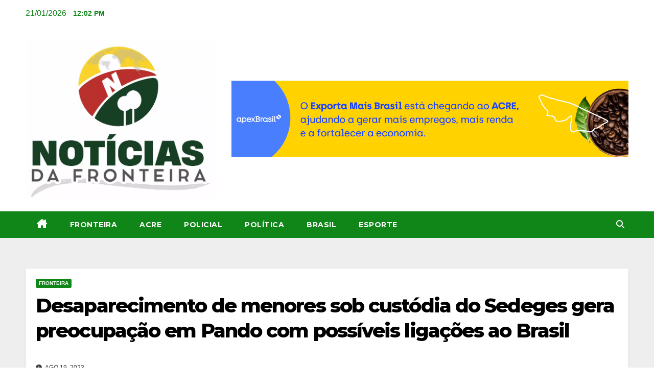

--- FILE ---
content_type: text/html; charset=UTF-8
request_url: https://www.noticiasdafronteira.com.br/desaparecimento-de-menores-sob-custodia-do-sedeges-gera-preocupacao-em-pando-com-possiveis-ligacoes-ao-brasil/
body_size: 16689
content:
<!DOCTYPE html>
<html lang="pt-BR">
<head>
<meta charset="UTF-8">
<meta name="viewport" content="width=device-width, initial-scale=1">
<link rel="profile" href="https://gmpg.org/xfn/11">
<title>Desaparecimento de menores sob custódia do Sedeges gera preocupação em Pando com possíveis ligações ao Brasil &#8211; Noticias da Fonteira</title>
<meta name='robots' content='max-image-preview:large' />
<link rel='dns-prefetch' href='//secure.gravatar.com' />
<link rel='dns-prefetch' href='//www.googletagmanager.com' />
<link rel='dns-prefetch' href='//stats.wp.com' />
<link rel='dns-prefetch' href='//fonts.googleapis.com' />
<link rel='dns-prefetch' href='//v0.wordpress.com' />
<link rel='dns-prefetch' href='//widgets.wp.com' />
<link rel='dns-prefetch' href='//s0.wp.com' />
<link rel='dns-prefetch' href='//0.gravatar.com' />
<link rel='dns-prefetch' href='//1.gravatar.com' />
<link rel='dns-prefetch' href='//2.gravatar.com' />
<link rel='dns-prefetch' href='//pagead2.googlesyndication.com' />
<link rel='preconnect' href='//c0.wp.com' />
<link rel="alternate" type="application/rss+xml" title="Feed para Noticias da Fonteira &raquo;" href="https://www.noticiasdafronteira.com.br/feed/" />
<link rel="alternate" type="application/rss+xml" title="Feed de comentários para Noticias da Fonteira &raquo;" href="https://www.noticiasdafronteira.com.br/comments/feed/" />
<link rel="alternate" title="oEmbed (JSON)" type="application/json+oembed" href="https://www.noticiasdafronteira.com.br/wp-json/oembed/1.0/embed?url=https%3A%2F%2Fwww.noticiasdafronteira.com.br%2Fdesaparecimento-de-menores-sob-custodia-do-sedeges-gera-preocupacao-em-pando-com-possiveis-ligacoes-ao-brasil%2F" />
<link rel="alternate" title="oEmbed (XML)" type="text/xml+oembed" href="https://www.noticiasdafronteira.com.br/wp-json/oembed/1.0/embed?url=https%3A%2F%2Fwww.noticiasdafronteira.com.br%2Fdesaparecimento-de-menores-sob-custodia-do-sedeges-gera-preocupacao-em-pando-com-possiveis-ligacoes-ao-brasil%2F&#038;format=xml" />
<style id='wp-img-auto-sizes-contain-inline-css'>
img:is([sizes=auto i],[sizes^="auto," i]){contain-intrinsic-size:3000px 1500px}
/*# sourceURL=wp-img-auto-sizes-contain-inline-css */
</style>
<style id='wp-emoji-styles-inline-css'>

	img.wp-smiley, img.emoji {
		display: inline !important;
		border: none !important;
		box-shadow: none !important;
		height: 1em !important;
		width: 1em !important;
		margin: 0 0.07em !important;
		vertical-align: -0.1em !important;
		background: none !important;
		padding: 0 !important;
	}
/*# sourceURL=wp-emoji-styles-inline-css */
</style>
<link rel='stylesheet' id='wp-block-library-css' href='https://c0.wp.com/c/6.9/wp-includes/css/dist/block-library/style.min.css' media='all' />
<style id='wp-block-embed-inline-css'>
.wp-block-embed.alignleft,.wp-block-embed.alignright,.wp-block[data-align=left]>[data-type="core/embed"],.wp-block[data-align=right]>[data-type="core/embed"]{max-width:360px;width:100%}.wp-block-embed.alignleft .wp-block-embed__wrapper,.wp-block-embed.alignright .wp-block-embed__wrapper,.wp-block[data-align=left]>[data-type="core/embed"] .wp-block-embed__wrapper,.wp-block[data-align=right]>[data-type="core/embed"] .wp-block-embed__wrapper{min-width:280px}.wp-block-cover .wp-block-embed{min-height:240px;min-width:320px}.wp-block-embed{overflow-wrap:break-word}.wp-block-embed :where(figcaption){margin-bottom:1em;margin-top:.5em}.wp-block-embed iframe{max-width:100%}.wp-block-embed__wrapper{position:relative}.wp-embed-responsive .wp-has-aspect-ratio .wp-block-embed__wrapper:before{content:"";display:block;padding-top:50%}.wp-embed-responsive .wp-has-aspect-ratio iframe{bottom:0;height:100%;left:0;position:absolute;right:0;top:0;width:100%}.wp-embed-responsive .wp-embed-aspect-21-9 .wp-block-embed__wrapper:before{padding-top:42.85%}.wp-embed-responsive .wp-embed-aspect-18-9 .wp-block-embed__wrapper:before{padding-top:50%}.wp-embed-responsive .wp-embed-aspect-16-9 .wp-block-embed__wrapper:before{padding-top:56.25%}.wp-embed-responsive .wp-embed-aspect-4-3 .wp-block-embed__wrapper:before{padding-top:75%}.wp-embed-responsive .wp-embed-aspect-1-1 .wp-block-embed__wrapper:before{padding-top:100%}.wp-embed-responsive .wp-embed-aspect-9-16 .wp-block-embed__wrapper:before{padding-top:177.77%}.wp-embed-responsive .wp-embed-aspect-1-2 .wp-block-embed__wrapper:before{padding-top:200%}
/*# sourceURL=https://c0.wp.com/c/6.9/wp-includes/blocks/embed/style.min.css */
</style>
<style id='wp-block-embed-theme-inline-css'>
.wp-block-embed :where(figcaption){color:#555;font-size:13px;text-align:center}.is-dark-theme .wp-block-embed :where(figcaption){color:#ffffffa6}.wp-block-embed{margin:0 0 1em}
/*# sourceURL=https://c0.wp.com/c/6.9/wp-includes/blocks/embed/theme.min.css */
</style>
<style id='wp-block-paragraph-inline-css'>
.is-small-text{font-size:.875em}.is-regular-text{font-size:1em}.is-large-text{font-size:2.25em}.is-larger-text{font-size:3em}.has-drop-cap:not(:focus):first-letter{float:left;font-size:8.4em;font-style:normal;font-weight:100;line-height:.68;margin:.05em .1em 0 0;text-transform:uppercase}body.rtl .has-drop-cap:not(:focus):first-letter{float:none;margin-left:.1em}p.has-drop-cap.has-background{overflow:hidden}:root :where(p.has-background){padding:1.25em 2.375em}:where(p.has-text-color:not(.has-link-color)) a{color:inherit}p.has-text-align-left[style*="writing-mode:vertical-lr"],p.has-text-align-right[style*="writing-mode:vertical-rl"]{rotate:180deg}
/*# sourceURL=https://c0.wp.com/c/6.9/wp-includes/blocks/paragraph/style.min.css */
</style>
<style id='global-styles-inline-css'>
:root{--wp--preset--aspect-ratio--square: 1;--wp--preset--aspect-ratio--4-3: 4/3;--wp--preset--aspect-ratio--3-4: 3/4;--wp--preset--aspect-ratio--3-2: 3/2;--wp--preset--aspect-ratio--2-3: 2/3;--wp--preset--aspect-ratio--16-9: 16/9;--wp--preset--aspect-ratio--9-16: 9/16;--wp--preset--color--black: #000000;--wp--preset--color--cyan-bluish-gray: #abb8c3;--wp--preset--color--white: #ffffff;--wp--preset--color--pale-pink: #f78da7;--wp--preset--color--vivid-red: #cf2e2e;--wp--preset--color--luminous-vivid-orange: #ff6900;--wp--preset--color--luminous-vivid-amber: #fcb900;--wp--preset--color--light-green-cyan: #7bdcb5;--wp--preset--color--vivid-green-cyan: #00d084;--wp--preset--color--pale-cyan-blue: #8ed1fc;--wp--preset--color--vivid-cyan-blue: #0693e3;--wp--preset--color--vivid-purple: #9b51e0;--wp--preset--gradient--vivid-cyan-blue-to-vivid-purple: linear-gradient(135deg,rgb(6,147,227) 0%,rgb(155,81,224) 100%);--wp--preset--gradient--light-green-cyan-to-vivid-green-cyan: linear-gradient(135deg,rgb(122,220,180) 0%,rgb(0,208,130) 100%);--wp--preset--gradient--luminous-vivid-amber-to-luminous-vivid-orange: linear-gradient(135deg,rgb(252,185,0) 0%,rgb(255,105,0) 100%);--wp--preset--gradient--luminous-vivid-orange-to-vivid-red: linear-gradient(135deg,rgb(255,105,0) 0%,rgb(207,46,46) 100%);--wp--preset--gradient--very-light-gray-to-cyan-bluish-gray: linear-gradient(135deg,rgb(238,238,238) 0%,rgb(169,184,195) 100%);--wp--preset--gradient--cool-to-warm-spectrum: linear-gradient(135deg,rgb(74,234,220) 0%,rgb(151,120,209) 20%,rgb(207,42,186) 40%,rgb(238,44,130) 60%,rgb(251,105,98) 80%,rgb(254,248,76) 100%);--wp--preset--gradient--blush-light-purple: linear-gradient(135deg,rgb(255,206,236) 0%,rgb(152,150,240) 100%);--wp--preset--gradient--blush-bordeaux: linear-gradient(135deg,rgb(254,205,165) 0%,rgb(254,45,45) 50%,rgb(107,0,62) 100%);--wp--preset--gradient--luminous-dusk: linear-gradient(135deg,rgb(255,203,112) 0%,rgb(199,81,192) 50%,rgb(65,88,208) 100%);--wp--preset--gradient--pale-ocean: linear-gradient(135deg,rgb(255,245,203) 0%,rgb(182,227,212) 50%,rgb(51,167,181) 100%);--wp--preset--gradient--electric-grass: linear-gradient(135deg,rgb(202,248,128) 0%,rgb(113,206,126) 100%);--wp--preset--gradient--midnight: linear-gradient(135deg,rgb(2,3,129) 0%,rgb(40,116,252) 100%);--wp--preset--font-size--small: 13px;--wp--preset--font-size--medium: 20px;--wp--preset--font-size--large: 36px;--wp--preset--font-size--x-large: 42px;--wp--preset--spacing--20: 0.44rem;--wp--preset--spacing--30: 0.67rem;--wp--preset--spacing--40: 1rem;--wp--preset--spacing--50: 1.5rem;--wp--preset--spacing--60: 2.25rem;--wp--preset--spacing--70: 3.38rem;--wp--preset--spacing--80: 5.06rem;--wp--preset--shadow--natural: 6px 6px 9px rgba(0, 0, 0, 0.2);--wp--preset--shadow--deep: 12px 12px 50px rgba(0, 0, 0, 0.4);--wp--preset--shadow--sharp: 6px 6px 0px rgba(0, 0, 0, 0.2);--wp--preset--shadow--outlined: 6px 6px 0px -3px rgb(255, 255, 255), 6px 6px rgb(0, 0, 0);--wp--preset--shadow--crisp: 6px 6px 0px rgb(0, 0, 0);}:root :where(.is-layout-flow) > :first-child{margin-block-start: 0;}:root :where(.is-layout-flow) > :last-child{margin-block-end: 0;}:root :where(.is-layout-flow) > *{margin-block-start: 24px;margin-block-end: 0;}:root :where(.is-layout-constrained) > :first-child{margin-block-start: 0;}:root :where(.is-layout-constrained) > :last-child{margin-block-end: 0;}:root :where(.is-layout-constrained) > *{margin-block-start: 24px;margin-block-end: 0;}:root :where(.is-layout-flex){gap: 24px;}:root :where(.is-layout-grid){gap: 24px;}body .is-layout-flex{display: flex;}.is-layout-flex{flex-wrap: wrap;align-items: center;}.is-layout-flex > :is(*, div){margin: 0;}body .is-layout-grid{display: grid;}.is-layout-grid > :is(*, div){margin: 0;}.has-black-color{color: var(--wp--preset--color--black) !important;}.has-cyan-bluish-gray-color{color: var(--wp--preset--color--cyan-bluish-gray) !important;}.has-white-color{color: var(--wp--preset--color--white) !important;}.has-pale-pink-color{color: var(--wp--preset--color--pale-pink) !important;}.has-vivid-red-color{color: var(--wp--preset--color--vivid-red) !important;}.has-luminous-vivid-orange-color{color: var(--wp--preset--color--luminous-vivid-orange) !important;}.has-luminous-vivid-amber-color{color: var(--wp--preset--color--luminous-vivid-amber) !important;}.has-light-green-cyan-color{color: var(--wp--preset--color--light-green-cyan) !important;}.has-vivid-green-cyan-color{color: var(--wp--preset--color--vivid-green-cyan) !important;}.has-pale-cyan-blue-color{color: var(--wp--preset--color--pale-cyan-blue) !important;}.has-vivid-cyan-blue-color{color: var(--wp--preset--color--vivid-cyan-blue) !important;}.has-vivid-purple-color{color: var(--wp--preset--color--vivid-purple) !important;}.has-black-background-color{background-color: var(--wp--preset--color--black) !important;}.has-cyan-bluish-gray-background-color{background-color: var(--wp--preset--color--cyan-bluish-gray) !important;}.has-white-background-color{background-color: var(--wp--preset--color--white) !important;}.has-pale-pink-background-color{background-color: var(--wp--preset--color--pale-pink) !important;}.has-vivid-red-background-color{background-color: var(--wp--preset--color--vivid-red) !important;}.has-luminous-vivid-orange-background-color{background-color: var(--wp--preset--color--luminous-vivid-orange) !important;}.has-luminous-vivid-amber-background-color{background-color: var(--wp--preset--color--luminous-vivid-amber) !important;}.has-light-green-cyan-background-color{background-color: var(--wp--preset--color--light-green-cyan) !important;}.has-vivid-green-cyan-background-color{background-color: var(--wp--preset--color--vivid-green-cyan) !important;}.has-pale-cyan-blue-background-color{background-color: var(--wp--preset--color--pale-cyan-blue) !important;}.has-vivid-cyan-blue-background-color{background-color: var(--wp--preset--color--vivid-cyan-blue) !important;}.has-vivid-purple-background-color{background-color: var(--wp--preset--color--vivid-purple) !important;}.has-black-border-color{border-color: var(--wp--preset--color--black) !important;}.has-cyan-bluish-gray-border-color{border-color: var(--wp--preset--color--cyan-bluish-gray) !important;}.has-white-border-color{border-color: var(--wp--preset--color--white) !important;}.has-pale-pink-border-color{border-color: var(--wp--preset--color--pale-pink) !important;}.has-vivid-red-border-color{border-color: var(--wp--preset--color--vivid-red) !important;}.has-luminous-vivid-orange-border-color{border-color: var(--wp--preset--color--luminous-vivid-orange) !important;}.has-luminous-vivid-amber-border-color{border-color: var(--wp--preset--color--luminous-vivid-amber) !important;}.has-light-green-cyan-border-color{border-color: var(--wp--preset--color--light-green-cyan) !important;}.has-vivid-green-cyan-border-color{border-color: var(--wp--preset--color--vivid-green-cyan) !important;}.has-pale-cyan-blue-border-color{border-color: var(--wp--preset--color--pale-cyan-blue) !important;}.has-vivid-cyan-blue-border-color{border-color: var(--wp--preset--color--vivid-cyan-blue) !important;}.has-vivid-purple-border-color{border-color: var(--wp--preset--color--vivid-purple) !important;}.has-vivid-cyan-blue-to-vivid-purple-gradient-background{background: var(--wp--preset--gradient--vivid-cyan-blue-to-vivid-purple) !important;}.has-light-green-cyan-to-vivid-green-cyan-gradient-background{background: var(--wp--preset--gradient--light-green-cyan-to-vivid-green-cyan) !important;}.has-luminous-vivid-amber-to-luminous-vivid-orange-gradient-background{background: var(--wp--preset--gradient--luminous-vivid-amber-to-luminous-vivid-orange) !important;}.has-luminous-vivid-orange-to-vivid-red-gradient-background{background: var(--wp--preset--gradient--luminous-vivid-orange-to-vivid-red) !important;}.has-very-light-gray-to-cyan-bluish-gray-gradient-background{background: var(--wp--preset--gradient--very-light-gray-to-cyan-bluish-gray) !important;}.has-cool-to-warm-spectrum-gradient-background{background: var(--wp--preset--gradient--cool-to-warm-spectrum) !important;}.has-blush-light-purple-gradient-background{background: var(--wp--preset--gradient--blush-light-purple) !important;}.has-blush-bordeaux-gradient-background{background: var(--wp--preset--gradient--blush-bordeaux) !important;}.has-luminous-dusk-gradient-background{background: var(--wp--preset--gradient--luminous-dusk) !important;}.has-pale-ocean-gradient-background{background: var(--wp--preset--gradient--pale-ocean) !important;}.has-electric-grass-gradient-background{background: var(--wp--preset--gradient--electric-grass) !important;}.has-midnight-gradient-background{background: var(--wp--preset--gradient--midnight) !important;}.has-small-font-size{font-size: var(--wp--preset--font-size--small) !important;}.has-medium-font-size{font-size: var(--wp--preset--font-size--medium) !important;}.has-large-font-size{font-size: var(--wp--preset--font-size--large) !important;}.has-x-large-font-size{font-size: var(--wp--preset--font-size--x-large) !important;}
/*# sourceURL=global-styles-inline-css */
</style>

<style id='classic-theme-styles-inline-css'>
/*! This file is auto-generated */
.wp-block-button__link{color:#fff;background-color:#32373c;border-radius:9999px;box-shadow:none;text-decoration:none;padding:calc(.667em + 2px) calc(1.333em + 2px);font-size:1.125em}.wp-block-file__button{background:#32373c;color:#fff;text-decoration:none}
/*# sourceURL=/wp-includes/css/classic-themes.min.css */
</style>
<link rel='stylesheet' id='wp_automatic_gallery_style-css' href='https://www.noticiasdafronteira.com.br/wp-content/plugins/wp-automatic/css/wp-automatic.css?ver=1.0.0' media='all' />
<link rel='stylesheet' id='newsup-fonts-css' href='//fonts.googleapis.com/css?family=Montserrat%3A400%2C500%2C700%2C800%7CWork%2BSans%3A300%2C400%2C500%2C600%2C700%2C800%2C900%26display%3Dswap&#038;subset=latin%2Clatin-ext' media='all' />
<link rel='stylesheet' id='bootstrap-css' href='https://www.noticiasdafronteira.com.br/wp-content/themes/newsup/css/bootstrap.css?ver=6.9' media='all' />
<link rel='stylesheet' id='newsup-style-css' href='https://www.noticiasdafronteira.com.br/wp-content/themes/newspaperex/style.css?ver=6.9' media='all' />
<style id='newsup-style-inline-css'>
.tags-links, .byline { clip: rect(1px, 1px, 1px, 1px); height: 1px; position: absolute; overflow: hidden; width: 1px; }
/*# sourceURL=newsup-style-inline-css */
</style>
<link rel='stylesheet' id='font-awesome-5-all-css' href='https://www.noticiasdafronteira.com.br/wp-content/themes/newsup/css/font-awesome/css/all.min.css?ver=6.9' media='all' />
<link rel='stylesheet' id='font-awesome-4-shim-css' href='https://www.noticiasdafronteira.com.br/wp-content/themes/newsup/css/font-awesome/css/v4-shims.min.css?ver=6.9' media='all' />
<link rel='stylesheet' id='owl-carousel-css' href='https://www.noticiasdafronteira.com.br/wp-content/themes/newsup/css/owl.carousel.css?ver=6.9' media='all' />
<link rel='stylesheet' id='smartmenus-css' href='https://www.noticiasdafronteira.com.br/wp-content/themes/newsup/css/jquery.smartmenus.bootstrap.css?ver=6.9' media='all' />
<link rel='stylesheet' id='newsup-custom-css-css' href='https://www.noticiasdafronteira.com.br/wp-content/themes/newsup/inc/ansar/customize/css/customizer.css?ver=1.0' media='all' />
<link rel='stylesheet' id='jetpack_likes-css' href='https://c0.wp.com/p/jetpack/15.4/modules/likes/style.css' media='all' />
<style id='jetpack_facebook_likebox-inline-css'>
.widget_facebook_likebox {
	overflow: hidden;
}

/*# sourceURL=https://www.noticiasdafronteira.com.br/wp-content/plugins/jetpack/modules/widgets/facebook-likebox/style.css */
</style>
<link rel='stylesheet' id='newsup-style-parent-css' href='https://www.noticiasdafronteira.com.br/wp-content/themes/newsup/style.css?ver=6.9' media='all' />
<link rel='stylesheet' id='newspaperex-style-css' href='https://www.noticiasdafronteira.com.br/wp-content/themes/newspaperex/style.css?ver=1.0' media='all' />
<link rel='stylesheet' id='newspaperex-default-css-css' href='https://www.noticiasdafronteira.com.br/wp-content/themes/newspaperex/css/colors/default.css?ver=6.9' media='all' />
<link rel='stylesheet' id='sharedaddy-css' href='https://c0.wp.com/p/jetpack/15.4/modules/sharedaddy/sharing.css' media='all' />
<link rel='stylesheet' id='social-logos-css' href='https://c0.wp.com/p/jetpack/15.4/_inc/social-logos/social-logos.min.css' media='all' />
<script src="https://c0.wp.com/c/6.9/wp-includes/js/jquery/jquery.min.js" id="jquery-core-js"></script>
<script src="https://c0.wp.com/c/6.9/wp-includes/js/jquery/jquery-migrate.min.js" id="jquery-migrate-js"></script>
<script src="https://www.noticiasdafronteira.com.br/wp-content/plugins/wp-automatic/js/main-front.js?ver=6.9" id="wp_automatic_gallery-js"></script>
<script src="https://www.noticiasdafronteira.com.br/wp-content/themes/newsup/js/navigation.js?ver=6.9" id="newsup-navigation-js"></script>
<script src="https://www.noticiasdafronteira.com.br/wp-content/themes/newsup/js/bootstrap.js?ver=6.9" id="bootstrap-js"></script>
<script src="https://www.noticiasdafronteira.com.br/wp-content/themes/newsup/js/owl.carousel.min.js?ver=6.9" id="owl-carousel-min-js"></script>
<script src="https://www.noticiasdafronteira.com.br/wp-content/themes/newsup/js/jquery.smartmenus.js?ver=6.9" id="smartmenus-js-js"></script>
<script src="https://www.noticiasdafronteira.com.br/wp-content/themes/newsup/js/jquery.smartmenus.bootstrap.js?ver=6.9" id="bootstrap-smartmenus-js-js"></script>
<script src="https://www.noticiasdafronteira.com.br/wp-content/themes/newsup/js/jquery.marquee.js?ver=6.9" id="newsup-marquee-js-js"></script>
<script src="https://www.noticiasdafronteira.com.br/wp-content/themes/newsup/js/main.js?ver=6.9" id="newsup-main-js-js"></script>

<!-- Snippet da etiqueta do Google (gtag.js) adicionado pelo Site Kit -->
<!-- Snippet do Google Análises adicionado pelo Site Kit -->
<script src="https://www.googletagmanager.com/gtag/js?id=GT-NSVDPN8" id="google_gtagjs-js" async></script>
<script id="google_gtagjs-js-after">
window.dataLayer = window.dataLayer || [];function gtag(){dataLayer.push(arguments);}
gtag("set","linker",{"domains":["www.noticiasdafronteira.com.br"]});
gtag("js", new Date());
gtag("set", "developer_id.dZTNiMT", true);
gtag("config", "GT-NSVDPN8");
//# sourceURL=google_gtagjs-js-after
</script>
<link rel="https://api.w.org/" href="https://www.noticiasdafronteira.com.br/wp-json/" /><link rel="alternate" title="JSON" type="application/json" href="https://www.noticiasdafronteira.com.br/wp-json/wp/v2/posts/32808" /><link rel="EditURI" type="application/rsd+xml" title="RSD" href="https://www.noticiasdafronteira.com.br/xmlrpc.php?rsd" />
<meta name="generator" content="WordPress 6.9" />
<link rel='shortlink' href='https://wp.me/papqPD-8xa' />
<meta name="generator" content="Site Kit by Google 1.170.0" />	<style>img#wpstats{display:none}</style>
		 
<style type="text/css" id="custom-background-css">
    .wrapper { background-color: #eee; }
</style>

<!-- Meta-etiquetas do Google AdSense adicionado pelo Site Kit -->
<meta name="google-adsense-platform-account" content="ca-host-pub-2644536267352236">
<meta name="google-adsense-platform-domain" content="sitekit.withgoogle.com">
<!-- Fim das meta-etiquetas do Google AdSense adicionado pelo Site Kit -->
<meta name="generator" content="Elementor 3.33.2; features: e_font_icon_svg, additional_custom_breakpoints; settings: css_print_method-external, google_font-enabled, font_display-swap">
			<style>
				.e-con.e-parent:nth-of-type(n+4):not(.e-lazyloaded):not(.e-no-lazyload),
				.e-con.e-parent:nth-of-type(n+4):not(.e-lazyloaded):not(.e-no-lazyload) * {
					background-image: none !important;
				}
				@media screen and (max-height: 1024px) {
					.e-con.e-parent:nth-of-type(n+3):not(.e-lazyloaded):not(.e-no-lazyload),
					.e-con.e-parent:nth-of-type(n+3):not(.e-lazyloaded):not(.e-no-lazyload) * {
						background-image: none !important;
					}
				}
				@media screen and (max-height: 640px) {
					.e-con.e-parent:nth-of-type(n+2):not(.e-lazyloaded):not(.e-no-lazyload),
					.e-con.e-parent:nth-of-type(n+2):not(.e-lazyloaded):not(.e-no-lazyload) * {
						background-image: none !important;
					}
				}
			</style>
			    <style type="text/css">
            .site-title,
        .site-description {
            position: absolute;
            clip: rect(1px, 1px, 1px, 1px);
        }
        </style>
    
<!-- Código do Google Adsense adicionado pelo Site Kit -->
<script async src="https://pagead2.googlesyndication.com/pagead/js/adsbygoogle.js?client=ca-pub-5294568422636970&amp;host=ca-host-pub-2644536267352236" crossorigin="anonymous"></script>

<!-- Fim do código do Google AdSense adicionado pelo Site Kit -->

<!-- Jetpack Open Graph Tags -->
<meta property="og:type" content="article" />
<meta property="og:title" content="Desaparecimento de menores sob custódia do Sedeges gera preocupação em Pando com possíveis ligações ao Brasil" />
<meta property="og:url" content="https://www.noticiasdafronteira.com.br/desaparecimento-de-menores-sob-custodia-do-sedeges-gera-preocupacao-em-pando-com-possiveis-ligacoes-ao-brasil/" />
<meta property="og:description" content="Por Jonys David (Ceara) Dois menores que estavam sob a custódia do Serviço Departamental de Gestão Social (Sedeges), vinculado ao Departamento de Pando, desapareceram, levantando preocupações e mob…" />
<meta property="article:published_time" content="2023-08-19T20:31:18+00:00" />
<meta property="article:modified_time" content="2023-08-19T20:31:19+00:00" />
<meta property="og:site_name" content="Noticias da Fonteira" />
<meta property="og:image" content="https://www.noticiasdafronteira.com.br/wp-content/uploads/2020/07/CIDADE-DE-COBIJA-PANDO-BOLIVIA-Alexandre-Lima.jpg" />
<meta property="og:image:width" content="696" />
<meta property="og:image:height" content="392" />
<meta property="og:image:alt" content="" />
<meta property="og:locale" content="pt_BR" />
<meta name="twitter:text:title" content="Desaparecimento de menores sob custódia do Sedeges gera preocupação em Pando com possíveis ligações ao Brasil" />
<meta name="twitter:image" content="https://www.noticiasdafronteira.com.br/wp-content/uploads/2020/07/CIDADE-DE-COBIJA-PANDO-BOLIVIA-Alexandre-Lima.jpg?w=640" />
<meta name="twitter:card" content="summary_large_image" />

<!-- End Jetpack Open Graph Tags -->
<link rel="icon" href="https://www.noticiasdafronteira.com.br/wp-content/uploads/2025/09/cropped-Opera-Instantaneo_2025-09-16_125737_www.canva_.com_-1-32x32.png" sizes="32x32" />
<link rel="icon" href="https://www.noticiasdafronteira.com.br/wp-content/uploads/2025/09/cropped-Opera-Instantaneo_2025-09-16_125737_www.canva_.com_-1-192x192.png" sizes="192x192" />
<link rel="apple-touch-icon" href="https://www.noticiasdafronteira.com.br/wp-content/uploads/2025/09/cropped-Opera-Instantaneo_2025-09-16_125737_www.canva_.com_-1-180x180.png" />
<meta name="msapplication-TileImage" content="https://www.noticiasdafronteira.com.br/wp-content/uploads/2025/09/cropped-Opera-Instantaneo_2025-09-16_125737_www.canva_.com_-1-270x270.png" />
		<style id="wp-custom-css">
			.mg-headwidget .navbar-wp
{background-color: #108518
}
.mg-headwidget .mg-head-detail{background-color:#ffffff
}
.mg-latest-news .bn_title .title {background-color: #ed0202}
a.newsup-categories.category-color-1 {background-color: #108518}
.mg-sidebar .mg-widget h6 {background-color: #108518} 
.mg-latest-news .mg-latest-news-slider a span {color: #0f0a00}
.navbar-wp .navbar-nav > li> a.homebtn span {background-color: #108518}
.mg-headwidget .navbar-wp .navbar-nav > .active > a {background-color: #108518 !important;} 
.mg-sidebar a{color: #fafafa !important;}
.mg-sec-title h4 {background-color: #108518 !important}
.nav-links a {color: #0a0700}
.mg-head-detail .info-left li span.time {color: #108518 !important;}
.mg-head-detail .info-left li {color: #108518 !important;}
.mg-latest-news .bn_title span {border-left-color: #ed0202; border-color: #ed0202 ""}		</style>
		<link rel='stylesheet' id='jetpack-responsive-videos-css' href='https://www.noticiasdafronteira.com.br/wp-content/plugins/jetpack/jetpack_vendor/automattic/jetpack-classic-theme-helper/dist/responsive-videos/responsive-videos.css?minify=false&#038;ver=4fbf400e55121e7e87cb' media='all' />
</head>
<body class="wp-singular post-template-default single single-post postid-32808 single-format-standard wp-custom-logo wp-embed-responsive wp-theme-newsup wp-child-theme-newspaperex ta-hide-date-author-in-list tags-hidden author-hidden elementor-default elementor-kit-40385" >
<div id="page" class="site">
<a class="skip-link screen-reader-text" href="#content">
Skip to content</a>
    <div class="wrapper" id="custom-background-css">
        <header class="mg-headwidget">
            <!--==================== TOP BAR ====================-->
            <div class="mg-head-detail hidden-xs">
    <div class="container-fluid">
        <div class="row">
                        <div class="col-md-6 col-xs-12">
                <ul class="info-left">
                                <li>21/01/2026                <span class="time">  12:02 PM</span>
                        </li>
                        </ul>

                           </div>


                    </div>
    </div>
</div>
            <div class="clearfix"></div>
                        <div class="mg-nav-widget-area-back" style='background-image: url("https://www.noticiasdafronteira.com.br/wp-content/themes/newspaperex/images/head-back.jpg" );'>
                        <div class="overlay">
              <div class="inner"  style="background-color:#ffffff;" > 
                <div class="container-fluid">
                    <div class="mg-nav-widget-area">
                        <div class="row align-items-center">
                                                        <div class="col-md-4">
                               <div class="navbar-header">                                  <div class="site-logo">
                                    <a href="https://www.noticiasdafronteira.com.br/" class="navbar-brand" rel="home"><img fetchpriority="high" width="770" height="643" src="https://www.noticiasdafronteira.com.br/wp-content/uploads/2025/09/cropped-Opera-Instantaneo_2025-09-17_124012_www.canva_.com_.png" class="custom-logo" alt="Noticias da Fonteira" decoding="async" srcset="https://www.noticiasdafronteira.com.br/wp-content/uploads/2025/09/cropped-Opera-Instantaneo_2025-09-17_124012_www.canva_.com_.png 770w, https://www.noticiasdafronteira.com.br/wp-content/uploads/2025/09/cropped-Opera-Instantaneo_2025-09-17_124012_www.canva_.com_-300x251.png 300w, https://www.noticiasdafronteira.com.br/wp-content/uploads/2025/09/cropped-Opera-Instantaneo_2025-09-17_124012_www.canva_.com_-768x641.png 768w" sizes="(max-width: 770px) 100vw, 770px" /></a>                                  </div>
                                  <div class="site-branding-text d-none">
                                                                            <p class="site-title"> <a href="https://www.noticiasdafronteira.com.br/" rel="home">Noticias da Fonteira</a></p>
                                                                            <p class="site-description"></p>
                                  </div> 
                                </div>
                            </div>
                                        <div class="col-md-8">
                                 <div class="header-ads">
                        <a class="pull-right" href="https://apexbrasil.com.br/exporta-mais-brasil"
                            target="_blank"  >
                            <img width="1300" height="250" src="https://www.noticiasdafronteira.com.br/wp-content/uploads/2025/10/1300x250.gif" class="attachment-full size-full" alt="" decoding="async" />                        </a>
                    </div>
                                

            </div>
            <!-- Trending line END -->
                                    </div>
                    </div>
                </div>
              </div>
              </div>
          </div>
    <div class="mg-menu-full">
      <nav class="navbar navbar-expand-lg navbar-wp">
        <div class="container-fluid flex-row">
          <!-- Right nav -->
              <div class="m-header pl-3 ml-auto my-2 my-lg-0 position-relative align-items-center">
                                    <a class="mobilehomebtn" href="https://www.noticiasdafronteira.com.br"><span class="fa fa-home"></span></a>
                  
                                    <!-- Search -->
                  <div class="dropdown ml-auto show mg-search-box pr-3">
                      <a class="dropdown-toggle msearch ml-auto" href="#" role="button" id="dropdownMenuLink" data-toggle="dropdown" aria-haspopup="true" aria-expanded="false">
                          <i class="fa fa-search"></i>
                      </a>
                      <div class="dropdown-menu searchinner" aria-labelledby="dropdownMenuLink">
                        <form role="search" method="get" id="searchform" action="https://www.noticiasdafronteira.com.br/">
  <div class="input-group">
    <input type="search" class="form-control" placeholder="Search" value="" name="s" />
    <span class="input-group-btn btn-default">
    <button type="submit" class="btn"> <i class="fas fa-search"></i> </button>
    </span> </div>
</form>                      </div>
                  </div>
                    <!-- /Search -->
                                      <!-- navbar-toggle -->
                  <button class="navbar-toggler" type="button" data-toggle="collapse" data-target="#navbar-wp" aria-controls="navbarSupportedContent" aria-expanded="false" aria-label="Toggle navigation">
                    <i class="fa fa-bars"></i>
                  </button>
                  <!-- /navbar-toggle -->
              </div>
              <!-- /Right nav --> 
    
            <div class="collapse navbar-collapse" id="navbar-wp">
              <div class="d-md-block">
            <ul id="menu-meu_menu" class="nav navbar-nav mr-auto"><li class="active home"><a class="homebtn" href="https://www.noticiasdafronteira.com.br"><span class='fa-solid fa-house-chimney'></span></a></li><li id="menu-item-3623" class="menu-item menu-item-type-taxonomy menu-item-object-category current-post-ancestor current-menu-parent current-post-parent menu-item-3623"><a class="nav-link" title="Fronteira" href="https://www.noticiasdafronteira.com.br/category/fronteira/">Fronteira</a></li>
<li id="menu-item-40398" class="menu-item menu-item-type-taxonomy menu-item-object-category menu-item-40398"><a class="nav-link" title="Acre" href="https://www.noticiasdafronteira.com.br/category/estado/">Acre</a></li>
<li id="menu-item-40399" class="menu-item menu-item-type-taxonomy menu-item-object-category menu-item-40399"><a class="nav-link" title="Policial" href="https://www.noticiasdafronteira.com.br/category/policial/">Policial</a></li>
<li id="menu-item-40400" class="menu-item menu-item-type-taxonomy menu-item-object-category menu-item-40400"><a class="nav-link" title="Política" href="https://www.noticiasdafronteira.com.br/category/politica/">Política</a></li>
<li id="menu-item-40402" class="menu-item menu-item-type-taxonomy menu-item-object-category menu-item-40402"><a class="nav-link" title="Brasil" href="https://www.noticiasdafronteira.com.br/category/brasil/">Brasil</a></li>
<li id="menu-item-40403" class="menu-item menu-item-type-taxonomy menu-item-object-category menu-item-40403"><a class="nav-link" title="Esporte" href="https://www.noticiasdafronteira.com.br/category/esporte/">Esporte</a></li>
</ul>          </div>    
            </div>

          <!-- Right nav -->
              <div class="d-none d-lg-block pl-3 ml-auto my-2 my-lg-0 position-relative align-items-center">
                                  <!-- Search -->
                  <div class="dropdown show mg-search-box pr-2">
                      <a class="dropdown-toggle msearch ml-auto" href="#" role="button" id="dropdownMenuLink" data-toggle="dropdown" aria-haspopup="true" aria-expanded="false">
                          <i class="fa fa-search"></i>
                      </a>
                      <div class="dropdown-menu searchinner" aria-labelledby="dropdownMenuLink">
                        <form role="search" method="get" id="searchform" action="https://www.noticiasdafronteira.com.br/">
  <div class="input-group">
    <input type="search" class="form-control" placeholder="Search" value="" name="s" />
    <span class="input-group-btn btn-default">
    <button type="submit" class="btn"> <i class="fas fa-search"></i> </button>
    </span> </div>
</form>                      </div>
                  </div>
              </div>
              <!-- /Search -->
                            <!-- /Right nav -->  
          </div>
      </nav> <!-- /Navigation -->
    </div>
</header>
<div class="clearfix"></div>
 <!-- =========================
     Page Content Section      
============================== -->
<main id="content" class="single-class content">
  <!--container-->
    <div class="container-fluid">
      <!--row-->
        <div class="row">
                  <div class="col-md-12">
                                <div class="mg-blog-post-box"> 
                    <div class="mg-header">
                        <div class="mg-blog-category"><a class="newsup-categories category-color-1" href="https://www.noticiasdafronteira.com.br/category/fronteira/" alt="View all posts in Fronteira"> 
                                 Fronteira
                             </a></div>                        <h1 class="title single"> <a title="Permalink to: Desaparecimento de menores sob custódia do Sedeges gera preocupação em Pando com possíveis ligações ao Brasil">
                            Desaparecimento de menores sob custódia do Sedeges gera preocupação em Pando com possíveis ligações ao Brasil</a>
                        </h1>
                                                <div class="media mg-info-author-block"> 
                                                        <div class="media-body">
                                                            <span class="mg-blog-date"><i class="fas fa-clock"></i> 
                                    ago 19, 2023                                </span>
                                                        </div>
                        </div>
                                            </div>
                    <img width="696" height="392" src="https://www.noticiasdafronteira.com.br/wp-content/uploads/2020/07/CIDADE-DE-COBIJA-PANDO-BOLIVIA-Alexandre-Lima.jpg" class="img-fluid single-featured-image wp-post-image" alt="" decoding="async" srcset="https://www.noticiasdafronteira.com.br/wp-content/uploads/2020/07/CIDADE-DE-COBIJA-PANDO-BOLIVIA-Alexandre-Lima.jpg 696w, https://www.noticiasdafronteira.com.br/wp-content/uploads/2020/07/CIDADE-DE-COBIJA-PANDO-BOLIVIA-Alexandre-Lima-300x169.jpg 300w" sizes="(max-width: 696px) 100vw, 696px" /><span class="featured-image-caption">DCIM100MEDIADJI_0026.JPG</span>                    <article class="page-content-single small single">
                        
<p></p>



<p>Por <a href="https://oaltoacre.com/author/ceara/">Jonys David (Ceara)</a></p>



<p></p>



<p><img loading="lazy" decoding="async" src="https://i2.wp.com/oaltoacre.com/wp-content/uploads/2023/08/sequestro-de-criancas.jpeg?resize=600%2C400&amp;ssl=1" alt="" width="600" height="400" srcset="https://i2.wp.com/oaltoacre.com/wp-content/uploads/2023/08/sequestro-de-criancas.jpeg?w=600&amp;ssl=1 600w, https://i2.wp.com/oaltoacre.com/wp-content/uploads/2023/08/sequestro-de-criancas.jpeg?resize=300%2C200&amp;ssl=1 300w"></p>



<p id="caption-attachment-327743"></p>



<p>Dois menores que estavam sob a custódia do Serviço Departamental de Gestão Social (Sedeges), vinculado ao Departamento de Pando, desapareceram, levantando preocupações e mobilizando as autoridades locais. O diretor da Força Especial de Combate à Violência (Felcv), capitão Manuel Baldivieso, confirmou os casos de desaparecimento e destacou os esforços para localizar as crianças.</p>



<p>No primeiro caso, trata-se de M.B.O.B., um menor de 11 anos. Segundo informações do Felcv, a criança desapareceu na manhã do dia 24 de julho, enquanto se dirigia da unidade do Sedeges para a escola Sofía Calpiñeiro. O destino final nunca foi alcançado, gerando a suspeita de que tenha sido sequestrada por Francisca B.T.M.</p>



<p>O capitão Baldivieso expressou preocupação com a possibilidade de a menina ter sido levada para o Brasil. As autoridades estão empenhadas em encontrar pistas que levem ao paradeiro da criança e esclareçam o ocorrido.</p>



<p>No segundo caso, R.D.M.C., um menino de oito anos, desapareceu da unidade educativa José Manuel Pando. Sua ausência foi notada após a tarde do dia 26 de julho. No momento de seu desaparecimento, ele estava vestindo o uniforme escolar, com calça verde e camisa branca.</p>



<p>A polícia está solicitando a colaboração da população para ajudar a encontrar esses menores desaparecidos. O capitão Baldivieso fez um apelo à comunidade, pedindo que qualquer informação relevante seja compartilhada por meio das linhas gratuitas 110 ou 72048650, que também incluem WhatsApp. As autoridades esperam que essas informações contribuam para o rápido retorno das crianças desaparecidas e para a elucidação dos casos.</p>
<div class="sharedaddy sd-sharing-enabled"><div class="robots-nocontent sd-block sd-social sd-social-icon-text sd-sharing"><h3 class="sd-title">Compartilhe isso:</h3><div class="sd-content"><ul><li class="share-facebook"><a rel="nofollow noopener noreferrer"
				data-shared="sharing-facebook-32808"
				class="share-facebook sd-button share-icon"
				href="https://www.noticiasdafronteira.com.br/desaparecimento-de-menores-sob-custodia-do-sedeges-gera-preocupacao-em-pando-com-possiveis-ligacoes-ao-brasil/?share=facebook"
				target="_blank"
				aria-labelledby="sharing-facebook-32808"
				>
				<span id="sharing-facebook-32808" hidden>Clique para compartilhar no Facebook(abre em nova janela)</span>
				<span>Facebook</span>
			</a></li><li class="share-twitter"><a rel="nofollow noopener noreferrer"
				data-shared="sharing-twitter-32808"
				class="share-twitter sd-button share-icon"
				href="https://www.noticiasdafronteira.com.br/desaparecimento-de-menores-sob-custodia-do-sedeges-gera-preocupacao-em-pando-com-possiveis-ligacoes-ao-brasil/?share=twitter"
				target="_blank"
				aria-labelledby="sharing-twitter-32808"
				>
				<span id="sharing-twitter-32808" hidden>Clique para compartilhar no X(abre em nova janela)</span>
				<span>18+</span>
			</a></li><li class="share-jetpack-whatsapp"><a rel="nofollow noopener noreferrer"
				data-shared="sharing-whatsapp-32808"
				class="share-jetpack-whatsapp sd-button share-icon"
				href="https://www.noticiasdafronteira.com.br/desaparecimento-de-menores-sob-custodia-do-sedeges-gera-preocupacao-em-pando-com-possiveis-ligacoes-ao-brasil/?share=jetpack-whatsapp"
				target="_blank"
				aria-labelledby="sharing-whatsapp-32808"
				>
				<span id="sharing-whatsapp-32808" hidden>Clique para compartilhar no WhatsApp(abre em nova janela)</span>
				<span>WhatsApp</span>
			</a></li><li class="share-end"></li></ul></div></div></div><div class='sharedaddy sd-block sd-like jetpack-likes-widget-wrapper jetpack-likes-widget-unloaded' id='like-post-wrapper-153824705-32808-6971068d9b632' data-src='https://widgets.wp.com/likes/?ver=15.4#blog_id=153824705&amp;post_id=32808&amp;origin=www.noticiasdafronteira.com.br&amp;obj_id=153824705-32808-6971068d9b632' data-name='like-post-frame-153824705-32808-6971068d9b632' data-title='Curtir ou reblogar'><h3 class="sd-title">Curtir isso:</h3><div class='likes-widget-placeholder post-likes-widget-placeholder' style='height: 55px;'><span class='button'><span>Curtir</span></span> <span class="loading">Carregando...</span></div><span class='sd-text-color'></span><a class='sd-link-color'></a></div>        <script>
        function pinIt() {
        var e = document.createElement('script');
        e.setAttribute('type','text/javascript');
        e.setAttribute('charset','UTF-8');
        e.setAttribute('src','https://assets.pinterest.com/js/pinmarklet.js?r='+Math.random()*99999999);
        document.body.appendChild(e);
        }
        </script>
        <div class="post-share">
            <div class="post-share-icons cf">
                <a href="https://www.facebook.com/sharer.php?u=https%3A%2F%2Fwww.noticiasdafronteira.com.br%2Fdesaparecimento-de-menores-sob-custodia-do-sedeges-gera-preocupacao-em-pando-com-possiveis-ligacoes-ao-brasil%2F" class="link facebook" target="_blank" >
                    <i class="fab fa-facebook"></i>
                </a>
                <a href="https://twitter.com/share?url=https%3A%2F%2Fwww.noticiasdafronteira.com.br%2Fdesaparecimento-de-menores-sob-custodia-do-sedeges-gera-preocupacao-em-pando-com-possiveis-ligacoes-ao-brasil%2F&#038;text=Desaparecimento%20de%20menores%20sob%20cust%C3%B3dia%20do%20Sedeges%20gera%20preocupa%C3%A7%C3%A3o%20em%20Pando%20com%20poss%C3%ADveis%20liga%C3%A7%C3%B5es%20ao%20Brasil" class="link x-twitter" target="_blank">
                    <i class="fa-brands fa-x-twitter"></i>
                </a>
                <a href="/cdn-cgi/l/email-protection#[base64]" class="link email" target="_blank">
                    <i class="fas fa-envelope"></i>
                </a>
                <a href="https://www.linkedin.com/sharing/share-offsite/?url=https%3A%2F%2Fwww.noticiasdafronteira.com.br%2Fdesaparecimento-de-menores-sob-custodia-do-sedeges-gera-preocupacao-em-pando-com-possiveis-ligacoes-ao-brasil%2F&#038;title=Desaparecimento%20de%20menores%20sob%20cust%C3%B3dia%20do%20Sedeges%20gera%20preocupa%C3%A7%C3%A3o%20em%20Pando%20com%20poss%C3%ADveis%20liga%C3%A7%C3%B5es%20ao%20Brasil" class="link linkedin" target="_blank" >
                    <i class="fab fa-linkedin"></i>
                </a>
                <a href="https://telegram.me/share/url?url=https%3A%2F%2Fwww.noticiasdafronteira.com.br%2Fdesaparecimento-de-menores-sob-custodia-do-sedeges-gera-preocupacao-em-pando-com-possiveis-ligacoes-ao-brasil%2F&#038;text&#038;title=Desaparecimento%20de%20menores%20sob%20cust%C3%B3dia%20do%20Sedeges%20gera%20preocupa%C3%A7%C3%A3o%20em%20Pando%20com%20poss%C3%ADveis%20liga%C3%A7%C3%B5es%20ao%20Brasil" class="link telegram" target="_blank" >
                    <i class="fab fa-telegram"></i>
                </a>
                <a href="javascript:pinIt();" class="link pinterest">
                    <i class="fab fa-pinterest"></i>
                </a>
                <a class="print-r" href="javascript:window.print()">
                    <i class="fas fa-print"></i>
                </a>  
            </div>
        </div>
                            <div class="clearfix mb-3"></div>
                        
	<nav class="navigation post-navigation" aria-label="Posts">
		<h2 class="screen-reader-text">Navegação de Post</h2>
		<div class="nav-links"><div class="nav-previous"><a href="https://www.noticiasdafronteira.com.br/concorrencia-desleal-de-bolivianos-esta-acabando-com-industria-no-lado-do-brasil/" rel="prev">Concorrência desleal de bolivianos está acabando com industria no lado do Brasil na fronteira <div class="fa fa-angle-double-right"></div><span></span></a></div><div class="nav-next"><a href="https://www.noticiasdafronteira.com.br/nos-quatro-cantos-do-acre-alan-rick-empossa-primeira-diretoria-do-uniao-brasil-em-santa-rosa-e-manoel-urbano/" rel="next"><div class="fa fa-angle-double-left"></div><span></span> Nos quatro cantos do Acre: Alan Rick empossa primeira diretoria do União Brasil em Santa Rosa e Manoel Urbano</a></div></div>
	</nav>                                          </article>
                </div>
                    <div class="mg-featured-slider p-3 mb-4">
            <!--Start mg-realated-slider -->
            <!-- mg-sec-title -->
            <div class="mg-sec-title">
                <h4>Matérias Relacionadas</h4>
            </div>
            <!-- // mg-sec-title -->
            <div class="row">
                <!-- featured_post -->
                                    <!-- blog -->
                    <div class="col-md-4">
                        <div class="mg-blog-post-3 minh back-img mb-md-0 mb-2" 
                                                style="background-image: url('https://www.noticiasdafronteira.com.br/wp-content/uploads/2026/01/0204e8_d8794c4f3dd9457597464d2e2d3d6feamv2.jpg');" >
                            <div class="mg-blog-inner">
                                <div class="mg-blog-category"><a class="newsup-categories category-color-1" href="https://www.noticiasdafronteira.com.br/category/fronteira/" alt="View all posts in Fronteira"> 
                                 Fronteira
                             </a></div>                                <h4 class="title"> <a href="https://www.noticiasdafronteira.com.br/brasileia-avanca-na-construcao-da-justica-desportiva-municipal-com-apresentacao-de-projeto-de-lei/" title="Permalink to: Brasiléia avança na construção da Justiça Desportiva Municipal com apresentação de projeto de lei">
                                  Brasiléia avança na construção da Justiça Desportiva Municipal com apresentação de projeto de lei</a>
                                 </h4>
                                <div class="mg-blog-meta"> 
                                                                        <span class="mg-blog-date">
                                        <i class="fas fa-clock"></i>
                                        jan 20, 2026                                    </span>
                                     
                                </div>   
                            </div>
                        </div>
                    </div>
                    <!-- blog -->
                                        <!-- blog -->
                    <div class="col-md-4">
                        <div class="mg-blog-post-3 minh back-img mb-md-0 mb-2" 
                                                style="background-image: url('https://www.noticiasdafronteira.com.br/wp-content/uploads/2026/01/0204e8_c060d45ad2ce49f08d134381138d8d6amv2.jpg');" >
                            <div class="mg-blog-inner">
                                <div class="mg-blog-category"><a class="newsup-categories category-color-1" href="https://www.noticiasdafronteira.com.br/category/fronteira/" alt="View all posts in Fronteira"> 
                                 Fronteira
                             </a></div>                                <h4 class="title"> <a href="https://www.noticiasdafronteira.com.br/prefeito-carlinhos-do-pelado-realiza-reuniao-de-planejamento-com-equipe-e-defesa-civil-apos-rio-acre-ultrapassar-cota-de-alerta-em-brasileia/" title="Permalink to: Prefeito Carlinhos do Pelado realiza reunião de planejamento com equipe e defesa civil após Rio Acre ultrapassar cota de alerta em Brasileia">
                                  Prefeito Carlinhos do Pelado realiza reunião de planejamento com equipe e defesa civil após Rio Acre ultrapassar cota de alerta em Brasileia</a>
                                 </h4>
                                <div class="mg-blog-meta"> 
                                                                        <span class="mg-blog-date">
                                        <i class="fas fa-clock"></i>
                                        jan 17, 2026                                    </span>
                                     
                                </div>   
                            </div>
                        </div>
                    </div>
                    <!-- blog -->
                                        <!-- blog -->
                    <div class="col-md-4">
                        <div class="mg-blog-post-3 minh back-img mb-md-0 mb-2" 
                                                style="background-image: url('https://www.noticiasdafronteira.com.br/wp-content/uploads/2026/01/0204e8_f276adf5851c484186ea2e32f3cc2ef6mv2.jpg');" >
                            <div class="mg-blog-inner">
                                <div class="mg-blog-category"><a class="newsup-categories category-color-1" href="https://www.noticiasdafronteira.com.br/category/fronteira/" alt="View all posts in Fronteira"> 
                                 Fronteira
                             </a></div>                                <h4 class="title"> <a href="https://www.noticiasdafronteira.com.br/defesa-civil-interdita-rua-marechal-rondon-apos-erosao-provocada-pela-cheia-do-rio-acre-em-brasileia/" title="Permalink to: Defesa Civil interdita rua Marechal Rondon após erosão provocada pela cheia do Rio Acre em Brasileia">
                                  Defesa Civil interdita rua Marechal Rondon após erosão provocada pela cheia do Rio Acre em Brasileia</a>
                                 </h4>
                                <div class="mg-blog-meta"> 
                                                                        <span class="mg-blog-date">
                                        <i class="fas fa-clock"></i>
                                        jan 16, 2026                                    </span>
                                     
                                </div>   
                            </div>
                        </div>
                    </div>
                    <!-- blog -->
                                </div> 
        </div>
        <!--End mg-realated-slider -->
                </div>
        </div>
      <!--row-->
    </div>
  <!--container-->
</main>
  <div class="container-fluid mr-bot40 mg-posts-sec-inner">
        <div class="missed-inner">
        <div class="row">
                        <div class="col-md-12">
                <div class="mg-sec-title">
                    <!-- mg-sec-title -->
                    <h4>VEJA TAMBÉM</h4>
                </div>
            </div>
                            <!--col-md-3-->
                <div class="col-lg-3 col-sm-6 pulse animated">
               <div class="mg-blog-post-3 minh back-img mb-lg-0" 
                                                        style="background-image: url('https://www.noticiasdafronteira.com.br/wp-content/uploads/2026/01/654654065-678x381.png');" >
                            <a class="link-div" href="https://www.noticiasdafronteira.com.br/homem-que-desdenhava-da-policia-civil-nas-redes-sociais-e-preso-por-descumprimento-de-medida-protetiva-em-rio-branco-policia-civil-do-estado-do-acre-pcac/"></a>
                    <div class="mg-blog-inner">
                      <div class="mg-blog-category">
                      <div class="mg-blog-category"><a class="newsup-categories category-color-1" href="https://www.noticiasdafronteira.com.br/category/policial/" alt="View all posts in Policial"> 
                                 Policial
                             </a></div>                      </div>
                      <h4 class="title"> <a href="https://www.noticiasdafronteira.com.br/homem-que-desdenhava-da-policia-civil-nas-redes-sociais-e-preso-por-descumprimento-de-medida-protetiva-em-rio-branco-policia-civil-do-estado-do-acre-pcac/" title="Permalink to: Homem que desdenhava da Polícia Civil nas redes sociais é preso por descumprimento de medida protetiva em Rio Branco – Polícia Civil do Estado do Acre – PCAC"> Homem que desdenhava da Polícia Civil nas redes sociais é preso por descumprimento de medida protetiva em Rio Branco – Polícia Civil do Estado do Acre – PCAC</a> </h4>
                              <div class="mg-blog-meta"> 
                    <span class="mg-blog-date"><i class="fas fa-clock"></i>
            <a href="https://www.noticiasdafronteira.com.br/2026/01/">
                21/01/2026            </a>
        </span>
            <a class="auth" href="https://www.noticiasdafronteira.com.br/author/frankly/">
            <i class="fas fa-user-circle"></i>Frankly        </a>
            </div> 
                        </div>
                </div>
            </div>
            <!--/col-md-3-->
                         <!--col-md-3-->
                <div class="col-lg-3 col-sm-6 pulse animated">
               <div class="mg-blog-post-3 minh back-img mb-lg-0" 
                                                        style="background-image: url('https://www.noticiasdafronteira.com.br/wp-content/uploads/2026/01/IMG-20260120-WA0117-1024x683.jpg');" >
                            <a class="link-div" href="https://www.noticiasdafronteira.com.br/com-presenca-do-governador-e-vice-agricultura-familiar-recebe-aporte-de-r-11-milhoes-em-programa-estadual/"></a>
                    <div class="mg-blog-inner">
                      <div class="mg-blog-category">
                      <div class="mg-blog-category"><a class="newsup-categories category-color-1" href="https://www.noticiasdafronteira.com.br/category/estado/" alt="View all posts in Acre"> 
                                 Acre
                             </a></div>                      </div>
                      <h4 class="title"> <a href="https://www.noticiasdafronteira.com.br/com-presenca-do-governador-e-vice-agricultura-familiar-recebe-aporte-de-r-11-milhoes-em-programa-estadual/" title="Permalink to: Com presença do governador e vice, agricultura familiar recebe aporte de R$ 11 milhões em programa estadual"> Com presença do governador e vice, agricultura familiar recebe aporte de R$ 11 milhões em programa estadual</a> </h4>
                              <div class="mg-blog-meta"> 
                    <span class="mg-blog-date"><i class="fas fa-clock"></i>
            <a href="https://www.noticiasdafronteira.com.br/2026/01/">
                21/01/2026            </a>
        </span>
            <a class="auth" href="https://www.noticiasdafronteira.com.br/author/frankly/">
            <i class="fas fa-user-circle"></i>Frankly        </a>
            </div> 
                        </div>
                </div>
            </div>
            <!--/col-md-3-->
                         <!--col-md-3-->
                <div class="col-lg-3 col-sm-6 pulse animated">
               <div class="mg-blog-post-3 minh back-img mb-lg-0" 
                                                        style="background-image: url('https://www.noticiasdafronteira.com.br/wp-content/uploads/2026/01/WhatsApp-Image-2025-10-15-at-06.00.57.jpeg');" >
                            <a class="link-div" href="https://www.noticiasdafronteira.com.br/obra-do-governo-no-ramal-do-jarinal-ultrapassa-60-de-execucao-e-alcanca-mais-de-12-mil-km-de-ramais-atendidos-na-transacreana/"></a>
                    <div class="mg-blog-inner">
                      <div class="mg-blog-category">
                      <div class="mg-blog-category"><a class="newsup-categories category-color-1" href="https://www.noticiasdafronteira.com.br/category/estado/" alt="View all posts in Acre"> 
                                 Acre
                             </a></div>                      </div>
                      <h4 class="title"> <a href="https://www.noticiasdafronteira.com.br/obra-do-governo-no-ramal-do-jarinal-ultrapassa-60-de-execucao-e-alcanca-mais-de-12-mil-km-de-ramais-atendidos-na-transacreana/" title="Permalink to: Obra do governo no Ramal do Jarinal ultrapassa 60% de execução e alcança mais de 1,2 mil km de ramais atendidos na Transacreana"> Obra do governo no Ramal do Jarinal ultrapassa 60% de execução e alcança mais de 1,2 mil km de ramais atendidos na Transacreana</a> </h4>
                              <div class="mg-blog-meta"> 
                    <span class="mg-blog-date"><i class="fas fa-clock"></i>
            <a href="https://www.noticiasdafronteira.com.br/2026/01/">
                20/01/2026            </a>
        </span>
            <a class="auth" href="https://www.noticiasdafronteira.com.br/author/frankly/">
            <i class="fas fa-user-circle"></i>Frankly        </a>
            </div> 
                        </div>
                </div>
            </div>
            <!--/col-md-3-->
                         <!--col-md-3-->
                <div class="col-lg-3 col-sm-6 pulse animated">
               <div class="mg-blog-post-3 minh back-img mb-lg-0" 
                                                        style="background-image: url('https://www.noticiasdafronteira.com.br/wp-content/uploads/2026/01/Captura-de-tela-2026-01-20-112541.png');" >
                            <a class="link-div" href="https://www.noticiasdafronteira.com.br/policia-civil-prende-suspeito-de-lesao-corporal-grave-em-tarauaca-policia-civil-do-estado-do-acre-pcac/"></a>
                    <div class="mg-blog-inner">
                      <div class="mg-blog-category">
                      <div class="mg-blog-category"><a class="newsup-categories category-color-1" href="https://www.noticiasdafronteira.com.br/category/policial/" alt="View all posts in Policial"> 
                                 Policial
                             </a></div>                      </div>
                      <h4 class="title"> <a href="https://www.noticiasdafronteira.com.br/policia-civil-prende-suspeito-de-lesao-corporal-grave-em-tarauaca-policia-civil-do-estado-do-acre-pcac/" title="Permalink to: Polícia Civil prende suspeito de lesão corporal grave em Tarauacá – Polícia Civil do Estado do Acre – PCAC"> Polícia Civil prende suspeito de lesão corporal grave em Tarauacá – Polícia Civil do Estado do Acre – PCAC</a> </h4>
                              <div class="mg-blog-meta"> 
                    <span class="mg-blog-date"><i class="fas fa-clock"></i>
            <a href="https://www.noticiasdafronteira.com.br/2026/01/">
                20/01/2026            </a>
        </span>
            <a class="auth" href="https://www.noticiasdafronteira.com.br/author/frankly/">
            <i class="fas fa-user-circle"></i>Frankly        </a>
            </div> 
                        </div>
                </div>
            </div>
            <!--/col-md-3-->
                     

                </div>
            </div>
        </div>
<!--==================== FOOTER AREA ====================-->
        <footer> 
            <div class="overlay" style="background-color: #ffffff;">
                <!--Start mg-footer-widget-area-->
                                 <div class="mg-footer-widget-area">
                    <div class="container-fluid">
                        <div class="row">
                          <div id="block-45" class="col-md-3 rotateInDownLeft animated mg-widget widget_block">
<figure class="wp-block-embed aligncenter is-type-video is-provider-youtube wp-block-embed-youtube wp-embed-aspect-16-9 wp-has-aspect-ratio"><div class="wp-block-embed__wrapper">
<iframe title="POSSE SECRETARIA DE SAUDE" width="640" height="360" src="https://www.youtube.com/embed/jZuKara41sc?feature=oembed" frameborder="0" allow="accelerometer; autoplay; clipboard-write; encrypted-media; gyroscope; picture-in-picture; web-share" referrerpolicy="strict-origin-when-cross-origin" allowfullscreen></iframe>
</div></figure>
</div><div id="block-49" class="col-md-3 rotateInDownLeft animated mg-widget widget_block">
<figure class="wp-block-embed is-type-video is-provider-youtube wp-block-embed-youtube wp-embed-aspect-16-9 wp-has-aspect-ratio"><div class="wp-block-embed__wrapper">
<iframe title="CAFÉ COM NOTÍCIAS 22-09-2025" width="640" height="360" src="https://www.youtube.com/embed/4zIQaqJvW0Q?feature=oembed" frameborder="0" allow="accelerometer; autoplay; clipboard-write; encrypted-media; gyroscope; picture-in-picture; web-share" referrerpolicy="strict-origin-when-cross-origin" allowfullscreen></iframe>
</div></figure>
</div>                        </div>
                        <!--/row-->
                    </div>
                    <!--/container-->
                </div>
                                 <!--End mg-footer-widget-area-->
                <!--Start mg-footer-widget-area-->
                <div class="mg-footer-bottom-area">
                    <div class="container-fluid">
                        <div class="divide-line"></div>
                        <div class="row align-items-center">
                            <!--col-md-4-->
                            <div class="col-md-6">
                                <div class="site-logo">
                                    <a href="https://www.noticiasdafronteira.com.br/" class="navbar-brand" rel="home"><img width="770" height="643" src="https://www.noticiasdafronteira.com.br/wp-content/uploads/2025/09/cropped-Opera-Instantaneo_2025-09-17_124012_www.canva_.com_.png" class="custom-logo" alt="Noticias da Fonteira" decoding="async" srcset="https://www.noticiasdafronteira.com.br/wp-content/uploads/2025/09/cropped-Opera-Instantaneo_2025-09-17_124012_www.canva_.com_.png 770w, https://www.noticiasdafronteira.com.br/wp-content/uploads/2025/09/cropped-Opera-Instantaneo_2025-09-17_124012_www.canva_.com_-300x251.png 300w, https://www.noticiasdafronteira.com.br/wp-content/uploads/2025/09/cropped-Opera-Instantaneo_2025-09-17_124012_www.canva_.com_-768x641.png 768w" sizes="(max-width: 770px) 100vw, 770px" /></a>                                </div>
                                                            </div>

                             
                            <div class="col-md-6 text-right text-xs">
                                
                                <ul class="mg-social">
                                                                        <a  target="_blank" href="https://www.facebook.com/noticiadafronteira"><li><span class="icon-soci facebook"><i class="fa fa-facebook"></i></span> </li>
                                    </a>
                                                                        <a target="_blank" href="">
                                                                        <a target="_blank"  href="">
                                                                                                             <a target="_blank"  href="https://www.youtube.com/@almirandradeac">
                                    <li><span class="icon-soci youtube"><i class="fa fa-youtube"></i></span></li></a>
                                    
                                                                    </ul>


                            </div>
                            <!--/col-md-4-->  
                             
                        </div>
                        <!--/row-->
                    </div>
                    <!--/container-->
                </div>
                <!--End mg-footer-widget-area-->

                <div class="mg-footer-copyright">
                    <div class="container-fluid">
                        <div class="row">
                           
                            <div class="col-md-12 text-xs text-center">
                                                            <p>
                                <a href="https://wordpress.org/">
								Proudly powered by WordPress								</a>
								<span class="sep"> | </span>
								Theme: Newspaperex by <a href="https://themeansar.com/" rel="designer">Themeansar</a>.								</p>
                            </div> 


                                                    </div>
                    </div>
                </div>
            </div>
            <!--/overlay-->
        </footer>
        <!--/footer-->
    </div>
    <!--/wrapper-->
    <!--Scroll To Top-->
    <a href="#" class="ta_upscr bounceInup animated"><i class="fa fa-angle-up"></i></a>
    <!--/Scroll To Top-->
<!-- /Scroll To Top -->
<script data-cfasync="false" src="/cdn-cgi/scripts/5c5dd728/cloudflare-static/email-decode.min.js"></script><script type="speculationrules">
{"prefetch":[{"source":"document","where":{"and":[{"href_matches":"/*"},{"not":{"href_matches":["/wp-*.php","/wp-admin/*","/wp-content/uploads/*","/wp-content/*","/wp-content/plugins/*","/wp-content/themes/newspaperex/*","/wp-content/themes/newsup/*","/*\\?(.+)"]}},{"not":{"selector_matches":"a[rel~=\"nofollow\"]"}},{"not":{"selector_matches":".no-prefetch, .no-prefetch a"}}]},"eagerness":"conservative"}]}
</script>
<script>
jQuery('a,input').bind('focus', function() {
    if(!jQuery(this).closest(".menu-item").length && ( jQuery(window).width() <= 992) ) {
    jQuery('.navbar-collapse').removeClass('show');
}})
</script>
		<style>
			footer .mg-widget p, footer .site-title-footer a, footer .site-title a:hover, footer .site-description-footer, footer .site-description:hover, footer .mg-widget ul li a{
				color: #000000;
			}
		</style>
		<style>
		.wp-block-search .wp-block-search__label::before, .mg-widget .wp-block-group h2:before, .mg-sidebar .mg-widget .wtitle::before, .mg-sec-title h4::before, footer .mg-widget h6::before {
			background: inherit;
		}
	</style>
				<script>
				const lazyloadRunObserver = () => {
					const lazyloadBackgrounds = document.querySelectorAll( `.e-con.e-parent:not(.e-lazyloaded)` );
					const lazyloadBackgroundObserver = new IntersectionObserver( ( entries ) => {
						entries.forEach( ( entry ) => {
							if ( entry.isIntersecting ) {
								let lazyloadBackground = entry.target;
								if( lazyloadBackground ) {
									lazyloadBackground.classList.add( 'e-lazyloaded' );
								}
								lazyloadBackgroundObserver.unobserve( entry.target );
							}
						});
					}, { rootMargin: '200px 0px 200px 0px' } );
					lazyloadBackgrounds.forEach( ( lazyloadBackground ) => {
						lazyloadBackgroundObserver.observe( lazyloadBackground );
					} );
				};
				const events = [
					'DOMContentLoaded',
					'elementor/lazyload/observe',
				];
				events.forEach( ( event ) => {
					document.addEventListener( event, lazyloadRunObserver );
				} );
			</script>
			
	<script type="text/javascript">
		window.WPCOM_sharing_counts = {"https://www.noticiasdafronteira.com.br/desaparecimento-de-menores-sob-custodia-do-sedeges-gera-preocupacao-em-pando-com-possiveis-ligacoes-ao-brasil/":32808};
	</script>
					<script>
	/(trident|msie)/i.test(navigator.userAgent)&&document.getElementById&&window.addEventListener&&window.addEventListener("hashchange",function(){var t,e=location.hash.substring(1);/^[A-z0-9_-]+$/.test(e)&&(t=document.getElementById(e))&&(/^(?:a|select|input|button|textarea)$/i.test(t.tagName)||(t.tabIndex=-1),t.focus())},!1);
	</script>
	<script id="jetpack-facebook-embed-js-extra">
var jpfbembed = {"appid":"249643311490","locale":"pt_BR"};
//# sourceURL=jetpack-facebook-embed-js-extra
</script>
<script src="https://c0.wp.com/p/jetpack/15.4/_inc/build/facebook-embed.min.js" id="jetpack-facebook-embed-js"></script>
<script id="jetpack-stats-js-before">
_stq = window._stq || [];
_stq.push([ "view", {"v":"ext","blog":"153824705","post":"32808","tz":"-5","srv":"www.noticiasdafronteira.com.br","j":"1:15.4"} ]);
_stq.push([ "clickTrackerInit", "153824705", "32808" ]);
//# sourceURL=jetpack-stats-js-before
</script>
<script src="https://stats.wp.com/e-202604.js" id="jetpack-stats-js" defer data-wp-strategy="defer"></script>
<script src="https://c0.wp.com/p/jetpack/15.4/_inc/build/likes/queuehandler.min.js" id="jetpack_likes_queuehandler-js"></script>
<script src="https://c0.wp.com/c/6.9/wp-includes/js/dist/vendor/wp-polyfill.min.js" id="wp-polyfill-js"></script>
<script src="https://c0.wp.com/c/6.9/wp-includes/js/dist/hooks.min.js" id="wp-hooks-js"></script>
<script src="https://c0.wp.com/c/6.9/wp-includes/js/dist/i18n.min.js" id="wp-i18n-js"></script>
<script id="wp-i18n-js-after">
wp.i18n.setLocaleData( { 'text direction\u0004ltr': [ 'ltr' ] } );
//# sourceURL=wp-i18n-js-after
</script>
<script src="https://www.noticiasdafronteira.com.br/wp-content/plugins/jetpack/jetpack_vendor/automattic/jetpack-classic-theme-helper/dist/responsive-videos/responsive-videos.js?minify=false&amp;ver=4fbf400e55121e7e87cb" id="jetpack-responsive-videos-js"></script>
<script src="https://www.noticiasdafronteira.com.br/wp-content/themes/newsup/js/custom.js?ver=6.9" id="newsup-custom-js"></script>
<script id="sharing-js-js-extra">
var sharing_js_options = {"lang":"en","counts":"1","is_stats_active":"1"};
//# sourceURL=sharing-js-js-extra
</script>
<script src="https://c0.wp.com/p/jetpack/15.4/_inc/build/sharedaddy/sharing.min.js" id="sharing-js-js"></script>
<script id="sharing-js-js-after">
var windowOpen;
			( function () {
				function matches( el, sel ) {
					return !! (
						el.matches && el.matches( sel ) ||
						el.msMatchesSelector && el.msMatchesSelector( sel )
					);
				}

				document.body.addEventListener( 'click', function ( event ) {
					if ( ! event.target ) {
						return;
					}

					var el;
					if ( matches( event.target, 'a.share-facebook' ) ) {
						el = event.target;
					} else if ( event.target.parentNode && matches( event.target.parentNode, 'a.share-facebook' ) ) {
						el = event.target.parentNode;
					}

					if ( el ) {
						event.preventDefault();

						// If there's another sharing window open, close it.
						if ( typeof windowOpen !== 'undefined' ) {
							windowOpen.close();
						}
						windowOpen = window.open( el.getAttribute( 'href' ), 'wpcomfacebook', 'menubar=1,resizable=1,width=600,height=400' );
						return false;
					}
				} );
			} )();
var windowOpen;
			( function () {
				function matches( el, sel ) {
					return !! (
						el.matches && el.matches( sel ) ||
						el.msMatchesSelector && el.msMatchesSelector( sel )
					);
				}

				document.body.addEventListener( 'click', function ( event ) {
					if ( ! event.target ) {
						return;
					}

					var el;
					if ( matches( event.target, 'a.share-twitter' ) ) {
						el = event.target;
					} else if ( event.target.parentNode && matches( event.target.parentNode, 'a.share-twitter' ) ) {
						el = event.target.parentNode;
					}

					if ( el ) {
						event.preventDefault();

						// If there's another sharing window open, close it.
						if ( typeof windowOpen !== 'undefined' ) {
							windowOpen.close();
						}
						windowOpen = window.open( el.getAttribute( 'href' ), 'wpcomtwitter', 'menubar=1,resizable=1,width=600,height=350' );
						return false;
					}
				} );
			} )();
//# sourceURL=sharing-js-js-after
</script>
<script id="wp-emoji-settings" type="application/json">
{"baseUrl":"https://s.w.org/images/core/emoji/17.0.2/72x72/","ext":".png","svgUrl":"https://s.w.org/images/core/emoji/17.0.2/svg/","svgExt":".svg","source":{"concatemoji":"https://www.noticiasdafronteira.com.br/wp-includes/js/wp-emoji-release.min.js?ver=6.9"}}
</script>
<script type="module">
/*! This file is auto-generated */
const a=JSON.parse(document.getElementById("wp-emoji-settings").textContent),o=(window._wpemojiSettings=a,"wpEmojiSettingsSupports"),s=["flag","emoji"];function i(e){try{var t={supportTests:e,timestamp:(new Date).valueOf()};sessionStorage.setItem(o,JSON.stringify(t))}catch(e){}}function c(e,t,n){e.clearRect(0,0,e.canvas.width,e.canvas.height),e.fillText(t,0,0);t=new Uint32Array(e.getImageData(0,0,e.canvas.width,e.canvas.height).data);e.clearRect(0,0,e.canvas.width,e.canvas.height),e.fillText(n,0,0);const a=new Uint32Array(e.getImageData(0,0,e.canvas.width,e.canvas.height).data);return t.every((e,t)=>e===a[t])}function p(e,t){e.clearRect(0,0,e.canvas.width,e.canvas.height),e.fillText(t,0,0);var n=e.getImageData(16,16,1,1);for(let e=0;e<n.data.length;e++)if(0!==n.data[e])return!1;return!0}function u(e,t,n,a){switch(t){case"flag":return n(e,"\ud83c\udff3\ufe0f\u200d\u26a7\ufe0f","\ud83c\udff3\ufe0f\u200b\u26a7\ufe0f")?!1:!n(e,"\ud83c\udde8\ud83c\uddf6","\ud83c\udde8\u200b\ud83c\uddf6")&&!n(e,"\ud83c\udff4\udb40\udc67\udb40\udc62\udb40\udc65\udb40\udc6e\udb40\udc67\udb40\udc7f","\ud83c\udff4\u200b\udb40\udc67\u200b\udb40\udc62\u200b\udb40\udc65\u200b\udb40\udc6e\u200b\udb40\udc67\u200b\udb40\udc7f");case"emoji":return!a(e,"\ud83e\u1fac8")}return!1}function f(e,t,n,a){let r;const o=(r="undefined"!=typeof WorkerGlobalScope&&self instanceof WorkerGlobalScope?new OffscreenCanvas(300,150):document.createElement("canvas")).getContext("2d",{willReadFrequently:!0}),s=(o.textBaseline="top",o.font="600 32px Arial",{});return e.forEach(e=>{s[e]=t(o,e,n,a)}),s}function r(e){var t=document.createElement("script");t.src=e,t.defer=!0,document.head.appendChild(t)}a.supports={everything:!0,everythingExceptFlag:!0},new Promise(t=>{let n=function(){try{var e=JSON.parse(sessionStorage.getItem(o));if("object"==typeof e&&"number"==typeof e.timestamp&&(new Date).valueOf()<e.timestamp+604800&&"object"==typeof e.supportTests)return e.supportTests}catch(e){}return null}();if(!n){if("undefined"!=typeof Worker&&"undefined"!=typeof OffscreenCanvas&&"undefined"!=typeof URL&&URL.createObjectURL&&"undefined"!=typeof Blob)try{var e="postMessage("+f.toString()+"("+[JSON.stringify(s),u.toString(),c.toString(),p.toString()].join(",")+"));",a=new Blob([e],{type:"text/javascript"});const r=new Worker(URL.createObjectURL(a),{name:"wpTestEmojiSupports"});return void(r.onmessage=e=>{i(n=e.data),r.terminate(),t(n)})}catch(e){}i(n=f(s,u,c,p))}t(n)}).then(e=>{for(const n in e)a.supports[n]=e[n],a.supports.everything=a.supports.everything&&a.supports[n],"flag"!==n&&(a.supports.everythingExceptFlag=a.supports.everythingExceptFlag&&a.supports[n]);var t;a.supports.everythingExceptFlag=a.supports.everythingExceptFlag&&!a.supports.flag,a.supports.everything||((t=a.source||{}).concatemoji?r(t.concatemoji):t.wpemoji&&t.twemoji&&(r(t.twemoji),r(t.wpemoji)))});
//# sourceURL=https://www.noticiasdafronteira.com.br/wp-includes/js/wp-emoji-loader.min.js
</script>
	<iframe src='https://widgets.wp.com/likes/master.html?ver=20260121#ver=20260121&#038;lang=pt-br' scrolling='no' id='likes-master' name='likes-master' style='display:none;'></iframe>
	<div id='likes-other-gravatars' role="dialog" aria-hidden="true" tabindex="-1"><div class="likes-text"><span>%d</span></div><ul class="wpl-avatars sd-like-gravatars"></ul></div>
	<script defer src="https://static.cloudflareinsights.com/beacon.min.js/vcd15cbe7772f49c399c6a5babf22c1241717689176015" integrity="sha512-ZpsOmlRQV6y907TI0dKBHq9Md29nnaEIPlkf84rnaERnq6zvWvPUqr2ft8M1aS28oN72PdrCzSjY4U6VaAw1EQ==" data-cf-beacon='{"version":"2024.11.0","token":"d37bc82a36b4436992f96a4d14aa9a86","r":1,"server_timing":{"name":{"cfCacheStatus":true,"cfEdge":true,"cfExtPri":true,"cfL4":true,"cfOrigin":true,"cfSpeedBrain":true},"location_startswith":null}}' crossorigin="anonymous"></script>
</body>
</html>

--- FILE ---
content_type: text/html; charset=utf-8
request_url: https://www.google.com/recaptcha/api2/aframe
body_size: 266
content:
<!DOCTYPE HTML><html><head><meta http-equiv="content-type" content="text/html; charset=UTF-8"></head><body><script nonce="JgaIHt7ligopfcDVzhfKVQ">/** Anti-fraud and anti-abuse applications only. See google.com/recaptcha */ try{var clients={'sodar':'https://pagead2.googlesyndication.com/pagead/sodar?'};window.addEventListener("message",function(a){try{if(a.source===window.parent){var b=JSON.parse(a.data);var c=clients[b['id']];if(c){var d=document.createElement('img');d.src=c+b['params']+'&rc='+(localStorage.getItem("rc::a")?sessionStorage.getItem("rc::b"):"");window.document.body.appendChild(d);sessionStorage.setItem("rc::e",parseInt(sessionStorage.getItem("rc::e")||0)+1);localStorage.setItem("rc::h",'1769014929825');}}}catch(b){}});window.parent.postMessage("_grecaptcha_ready", "*");}catch(b){}</script></body></html>